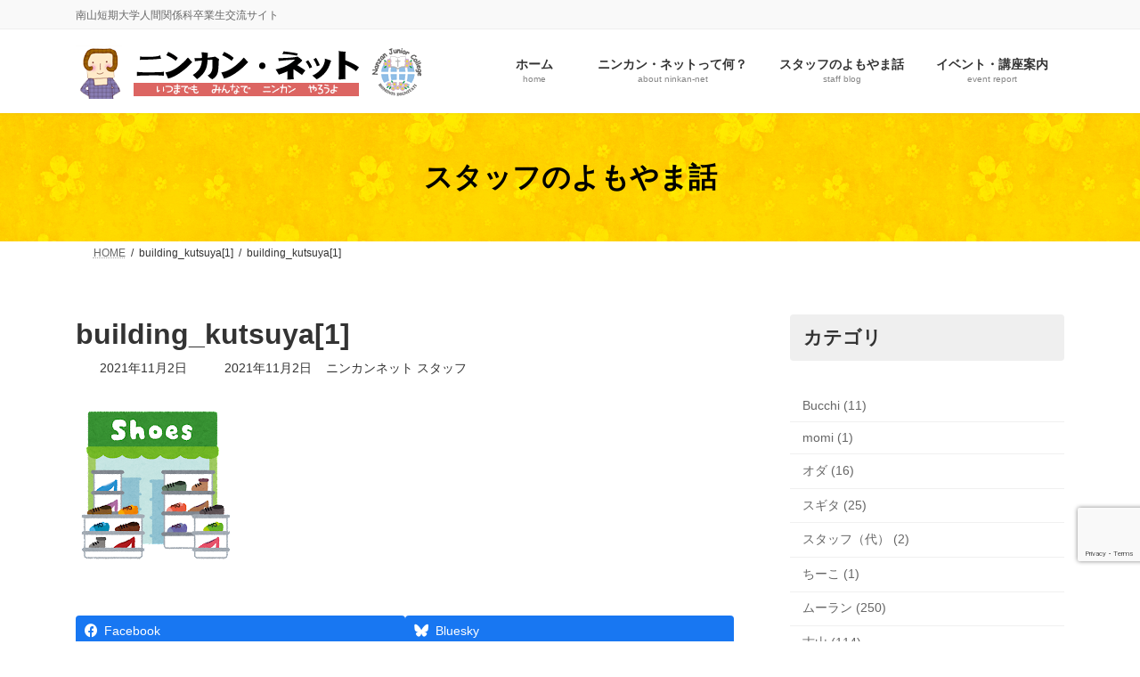

--- FILE ---
content_type: text/html; charset=utf-8
request_url: https://www.google.com/recaptcha/api2/anchor?ar=1&k=6LeAnLIlAAAAAOBBGzrgQTV7k_0p8b3pCpwgVa8t&co=aHR0cHM6Ly9uaW5rYW4tbmV0LmpwOjQ0Mw..&hl=en&v=N67nZn4AqZkNcbeMu4prBgzg&size=invisible&anchor-ms=20000&execute-ms=30000&cb=qgkvg3bypw8h
body_size: 48752
content:
<!DOCTYPE HTML><html dir="ltr" lang="en"><head><meta http-equiv="Content-Type" content="text/html; charset=UTF-8">
<meta http-equiv="X-UA-Compatible" content="IE=edge">
<title>reCAPTCHA</title>
<style type="text/css">
/* cyrillic-ext */
@font-face {
  font-family: 'Roboto';
  font-style: normal;
  font-weight: 400;
  font-stretch: 100%;
  src: url(//fonts.gstatic.com/s/roboto/v48/KFO7CnqEu92Fr1ME7kSn66aGLdTylUAMa3GUBHMdazTgWw.woff2) format('woff2');
  unicode-range: U+0460-052F, U+1C80-1C8A, U+20B4, U+2DE0-2DFF, U+A640-A69F, U+FE2E-FE2F;
}
/* cyrillic */
@font-face {
  font-family: 'Roboto';
  font-style: normal;
  font-weight: 400;
  font-stretch: 100%;
  src: url(//fonts.gstatic.com/s/roboto/v48/KFO7CnqEu92Fr1ME7kSn66aGLdTylUAMa3iUBHMdazTgWw.woff2) format('woff2');
  unicode-range: U+0301, U+0400-045F, U+0490-0491, U+04B0-04B1, U+2116;
}
/* greek-ext */
@font-face {
  font-family: 'Roboto';
  font-style: normal;
  font-weight: 400;
  font-stretch: 100%;
  src: url(//fonts.gstatic.com/s/roboto/v48/KFO7CnqEu92Fr1ME7kSn66aGLdTylUAMa3CUBHMdazTgWw.woff2) format('woff2');
  unicode-range: U+1F00-1FFF;
}
/* greek */
@font-face {
  font-family: 'Roboto';
  font-style: normal;
  font-weight: 400;
  font-stretch: 100%;
  src: url(//fonts.gstatic.com/s/roboto/v48/KFO7CnqEu92Fr1ME7kSn66aGLdTylUAMa3-UBHMdazTgWw.woff2) format('woff2');
  unicode-range: U+0370-0377, U+037A-037F, U+0384-038A, U+038C, U+038E-03A1, U+03A3-03FF;
}
/* math */
@font-face {
  font-family: 'Roboto';
  font-style: normal;
  font-weight: 400;
  font-stretch: 100%;
  src: url(//fonts.gstatic.com/s/roboto/v48/KFO7CnqEu92Fr1ME7kSn66aGLdTylUAMawCUBHMdazTgWw.woff2) format('woff2');
  unicode-range: U+0302-0303, U+0305, U+0307-0308, U+0310, U+0312, U+0315, U+031A, U+0326-0327, U+032C, U+032F-0330, U+0332-0333, U+0338, U+033A, U+0346, U+034D, U+0391-03A1, U+03A3-03A9, U+03B1-03C9, U+03D1, U+03D5-03D6, U+03F0-03F1, U+03F4-03F5, U+2016-2017, U+2034-2038, U+203C, U+2040, U+2043, U+2047, U+2050, U+2057, U+205F, U+2070-2071, U+2074-208E, U+2090-209C, U+20D0-20DC, U+20E1, U+20E5-20EF, U+2100-2112, U+2114-2115, U+2117-2121, U+2123-214F, U+2190, U+2192, U+2194-21AE, U+21B0-21E5, U+21F1-21F2, U+21F4-2211, U+2213-2214, U+2216-22FF, U+2308-230B, U+2310, U+2319, U+231C-2321, U+2336-237A, U+237C, U+2395, U+239B-23B7, U+23D0, U+23DC-23E1, U+2474-2475, U+25AF, U+25B3, U+25B7, U+25BD, U+25C1, U+25CA, U+25CC, U+25FB, U+266D-266F, U+27C0-27FF, U+2900-2AFF, U+2B0E-2B11, U+2B30-2B4C, U+2BFE, U+3030, U+FF5B, U+FF5D, U+1D400-1D7FF, U+1EE00-1EEFF;
}
/* symbols */
@font-face {
  font-family: 'Roboto';
  font-style: normal;
  font-weight: 400;
  font-stretch: 100%;
  src: url(//fonts.gstatic.com/s/roboto/v48/KFO7CnqEu92Fr1ME7kSn66aGLdTylUAMaxKUBHMdazTgWw.woff2) format('woff2');
  unicode-range: U+0001-000C, U+000E-001F, U+007F-009F, U+20DD-20E0, U+20E2-20E4, U+2150-218F, U+2190, U+2192, U+2194-2199, U+21AF, U+21E6-21F0, U+21F3, U+2218-2219, U+2299, U+22C4-22C6, U+2300-243F, U+2440-244A, U+2460-24FF, U+25A0-27BF, U+2800-28FF, U+2921-2922, U+2981, U+29BF, U+29EB, U+2B00-2BFF, U+4DC0-4DFF, U+FFF9-FFFB, U+10140-1018E, U+10190-1019C, U+101A0, U+101D0-101FD, U+102E0-102FB, U+10E60-10E7E, U+1D2C0-1D2D3, U+1D2E0-1D37F, U+1F000-1F0FF, U+1F100-1F1AD, U+1F1E6-1F1FF, U+1F30D-1F30F, U+1F315, U+1F31C, U+1F31E, U+1F320-1F32C, U+1F336, U+1F378, U+1F37D, U+1F382, U+1F393-1F39F, U+1F3A7-1F3A8, U+1F3AC-1F3AF, U+1F3C2, U+1F3C4-1F3C6, U+1F3CA-1F3CE, U+1F3D4-1F3E0, U+1F3ED, U+1F3F1-1F3F3, U+1F3F5-1F3F7, U+1F408, U+1F415, U+1F41F, U+1F426, U+1F43F, U+1F441-1F442, U+1F444, U+1F446-1F449, U+1F44C-1F44E, U+1F453, U+1F46A, U+1F47D, U+1F4A3, U+1F4B0, U+1F4B3, U+1F4B9, U+1F4BB, U+1F4BF, U+1F4C8-1F4CB, U+1F4D6, U+1F4DA, U+1F4DF, U+1F4E3-1F4E6, U+1F4EA-1F4ED, U+1F4F7, U+1F4F9-1F4FB, U+1F4FD-1F4FE, U+1F503, U+1F507-1F50B, U+1F50D, U+1F512-1F513, U+1F53E-1F54A, U+1F54F-1F5FA, U+1F610, U+1F650-1F67F, U+1F687, U+1F68D, U+1F691, U+1F694, U+1F698, U+1F6AD, U+1F6B2, U+1F6B9-1F6BA, U+1F6BC, U+1F6C6-1F6CF, U+1F6D3-1F6D7, U+1F6E0-1F6EA, U+1F6F0-1F6F3, U+1F6F7-1F6FC, U+1F700-1F7FF, U+1F800-1F80B, U+1F810-1F847, U+1F850-1F859, U+1F860-1F887, U+1F890-1F8AD, U+1F8B0-1F8BB, U+1F8C0-1F8C1, U+1F900-1F90B, U+1F93B, U+1F946, U+1F984, U+1F996, U+1F9E9, U+1FA00-1FA6F, U+1FA70-1FA7C, U+1FA80-1FA89, U+1FA8F-1FAC6, U+1FACE-1FADC, U+1FADF-1FAE9, U+1FAF0-1FAF8, U+1FB00-1FBFF;
}
/* vietnamese */
@font-face {
  font-family: 'Roboto';
  font-style: normal;
  font-weight: 400;
  font-stretch: 100%;
  src: url(//fonts.gstatic.com/s/roboto/v48/KFO7CnqEu92Fr1ME7kSn66aGLdTylUAMa3OUBHMdazTgWw.woff2) format('woff2');
  unicode-range: U+0102-0103, U+0110-0111, U+0128-0129, U+0168-0169, U+01A0-01A1, U+01AF-01B0, U+0300-0301, U+0303-0304, U+0308-0309, U+0323, U+0329, U+1EA0-1EF9, U+20AB;
}
/* latin-ext */
@font-face {
  font-family: 'Roboto';
  font-style: normal;
  font-weight: 400;
  font-stretch: 100%;
  src: url(//fonts.gstatic.com/s/roboto/v48/KFO7CnqEu92Fr1ME7kSn66aGLdTylUAMa3KUBHMdazTgWw.woff2) format('woff2');
  unicode-range: U+0100-02BA, U+02BD-02C5, U+02C7-02CC, U+02CE-02D7, U+02DD-02FF, U+0304, U+0308, U+0329, U+1D00-1DBF, U+1E00-1E9F, U+1EF2-1EFF, U+2020, U+20A0-20AB, U+20AD-20C0, U+2113, U+2C60-2C7F, U+A720-A7FF;
}
/* latin */
@font-face {
  font-family: 'Roboto';
  font-style: normal;
  font-weight: 400;
  font-stretch: 100%;
  src: url(//fonts.gstatic.com/s/roboto/v48/KFO7CnqEu92Fr1ME7kSn66aGLdTylUAMa3yUBHMdazQ.woff2) format('woff2');
  unicode-range: U+0000-00FF, U+0131, U+0152-0153, U+02BB-02BC, U+02C6, U+02DA, U+02DC, U+0304, U+0308, U+0329, U+2000-206F, U+20AC, U+2122, U+2191, U+2193, U+2212, U+2215, U+FEFF, U+FFFD;
}
/* cyrillic-ext */
@font-face {
  font-family: 'Roboto';
  font-style: normal;
  font-weight: 500;
  font-stretch: 100%;
  src: url(//fonts.gstatic.com/s/roboto/v48/KFO7CnqEu92Fr1ME7kSn66aGLdTylUAMa3GUBHMdazTgWw.woff2) format('woff2');
  unicode-range: U+0460-052F, U+1C80-1C8A, U+20B4, U+2DE0-2DFF, U+A640-A69F, U+FE2E-FE2F;
}
/* cyrillic */
@font-face {
  font-family: 'Roboto';
  font-style: normal;
  font-weight: 500;
  font-stretch: 100%;
  src: url(//fonts.gstatic.com/s/roboto/v48/KFO7CnqEu92Fr1ME7kSn66aGLdTylUAMa3iUBHMdazTgWw.woff2) format('woff2');
  unicode-range: U+0301, U+0400-045F, U+0490-0491, U+04B0-04B1, U+2116;
}
/* greek-ext */
@font-face {
  font-family: 'Roboto';
  font-style: normal;
  font-weight: 500;
  font-stretch: 100%;
  src: url(//fonts.gstatic.com/s/roboto/v48/KFO7CnqEu92Fr1ME7kSn66aGLdTylUAMa3CUBHMdazTgWw.woff2) format('woff2');
  unicode-range: U+1F00-1FFF;
}
/* greek */
@font-face {
  font-family: 'Roboto';
  font-style: normal;
  font-weight: 500;
  font-stretch: 100%;
  src: url(//fonts.gstatic.com/s/roboto/v48/KFO7CnqEu92Fr1ME7kSn66aGLdTylUAMa3-UBHMdazTgWw.woff2) format('woff2');
  unicode-range: U+0370-0377, U+037A-037F, U+0384-038A, U+038C, U+038E-03A1, U+03A3-03FF;
}
/* math */
@font-face {
  font-family: 'Roboto';
  font-style: normal;
  font-weight: 500;
  font-stretch: 100%;
  src: url(//fonts.gstatic.com/s/roboto/v48/KFO7CnqEu92Fr1ME7kSn66aGLdTylUAMawCUBHMdazTgWw.woff2) format('woff2');
  unicode-range: U+0302-0303, U+0305, U+0307-0308, U+0310, U+0312, U+0315, U+031A, U+0326-0327, U+032C, U+032F-0330, U+0332-0333, U+0338, U+033A, U+0346, U+034D, U+0391-03A1, U+03A3-03A9, U+03B1-03C9, U+03D1, U+03D5-03D6, U+03F0-03F1, U+03F4-03F5, U+2016-2017, U+2034-2038, U+203C, U+2040, U+2043, U+2047, U+2050, U+2057, U+205F, U+2070-2071, U+2074-208E, U+2090-209C, U+20D0-20DC, U+20E1, U+20E5-20EF, U+2100-2112, U+2114-2115, U+2117-2121, U+2123-214F, U+2190, U+2192, U+2194-21AE, U+21B0-21E5, U+21F1-21F2, U+21F4-2211, U+2213-2214, U+2216-22FF, U+2308-230B, U+2310, U+2319, U+231C-2321, U+2336-237A, U+237C, U+2395, U+239B-23B7, U+23D0, U+23DC-23E1, U+2474-2475, U+25AF, U+25B3, U+25B7, U+25BD, U+25C1, U+25CA, U+25CC, U+25FB, U+266D-266F, U+27C0-27FF, U+2900-2AFF, U+2B0E-2B11, U+2B30-2B4C, U+2BFE, U+3030, U+FF5B, U+FF5D, U+1D400-1D7FF, U+1EE00-1EEFF;
}
/* symbols */
@font-face {
  font-family: 'Roboto';
  font-style: normal;
  font-weight: 500;
  font-stretch: 100%;
  src: url(//fonts.gstatic.com/s/roboto/v48/KFO7CnqEu92Fr1ME7kSn66aGLdTylUAMaxKUBHMdazTgWw.woff2) format('woff2');
  unicode-range: U+0001-000C, U+000E-001F, U+007F-009F, U+20DD-20E0, U+20E2-20E4, U+2150-218F, U+2190, U+2192, U+2194-2199, U+21AF, U+21E6-21F0, U+21F3, U+2218-2219, U+2299, U+22C4-22C6, U+2300-243F, U+2440-244A, U+2460-24FF, U+25A0-27BF, U+2800-28FF, U+2921-2922, U+2981, U+29BF, U+29EB, U+2B00-2BFF, U+4DC0-4DFF, U+FFF9-FFFB, U+10140-1018E, U+10190-1019C, U+101A0, U+101D0-101FD, U+102E0-102FB, U+10E60-10E7E, U+1D2C0-1D2D3, U+1D2E0-1D37F, U+1F000-1F0FF, U+1F100-1F1AD, U+1F1E6-1F1FF, U+1F30D-1F30F, U+1F315, U+1F31C, U+1F31E, U+1F320-1F32C, U+1F336, U+1F378, U+1F37D, U+1F382, U+1F393-1F39F, U+1F3A7-1F3A8, U+1F3AC-1F3AF, U+1F3C2, U+1F3C4-1F3C6, U+1F3CA-1F3CE, U+1F3D4-1F3E0, U+1F3ED, U+1F3F1-1F3F3, U+1F3F5-1F3F7, U+1F408, U+1F415, U+1F41F, U+1F426, U+1F43F, U+1F441-1F442, U+1F444, U+1F446-1F449, U+1F44C-1F44E, U+1F453, U+1F46A, U+1F47D, U+1F4A3, U+1F4B0, U+1F4B3, U+1F4B9, U+1F4BB, U+1F4BF, U+1F4C8-1F4CB, U+1F4D6, U+1F4DA, U+1F4DF, U+1F4E3-1F4E6, U+1F4EA-1F4ED, U+1F4F7, U+1F4F9-1F4FB, U+1F4FD-1F4FE, U+1F503, U+1F507-1F50B, U+1F50D, U+1F512-1F513, U+1F53E-1F54A, U+1F54F-1F5FA, U+1F610, U+1F650-1F67F, U+1F687, U+1F68D, U+1F691, U+1F694, U+1F698, U+1F6AD, U+1F6B2, U+1F6B9-1F6BA, U+1F6BC, U+1F6C6-1F6CF, U+1F6D3-1F6D7, U+1F6E0-1F6EA, U+1F6F0-1F6F3, U+1F6F7-1F6FC, U+1F700-1F7FF, U+1F800-1F80B, U+1F810-1F847, U+1F850-1F859, U+1F860-1F887, U+1F890-1F8AD, U+1F8B0-1F8BB, U+1F8C0-1F8C1, U+1F900-1F90B, U+1F93B, U+1F946, U+1F984, U+1F996, U+1F9E9, U+1FA00-1FA6F, U+1FA70-1FA7C, U+1FA80-1FA89, U+1FA8F-1FAC6, U+1FACE-1FADC, U+1FADF-1FAE9, U+1FAF0-1FAF8, U+1FB00-1FBFF;
}
/* vietnamese */
@font-face {
  font-family: 'Roboto';
  font-style: normal;
  font-weight: 500;
  font-stretch: 100%;
  src: url(//fonts.gstatic.com/s/roboto/v48/KFO7CnqEu92Fr1ME7kSn66aGLdTylUAMa3OUBHMdazTgWw.woff2) format('woff2');
  unicode-range: U+0102-0103, U+0110-0111, U+0128-0129, U+0168-0169, U+01A0-01A1, U+01AF-01B0, U+0300-0301, U+0303-0304, U+0308-0309, U+0323, U+0329, U+1EA0-1EF9, U+20AB;
}
/* latin-ext */
@font-face {
  font-family: 'Roboto';
  font-style: normal;
  font-weight: 500;
  font-stretch: 100%;
  src: url(//fonts.gstatic.com/s/roboto/v48/KFO7CnqEu92Fr1ME7kSn66aGLdTylUAMa3KUBHMdazTgWw.woff2) format('woff2');
  unicode-range: U+0100-02BA, U+02BD-02C5, U+02C7-02CC, U+02CE-02D7, U+02DD-02FF, U+0304, U+0308, U+0329, U+1D00-1DBF, U+1E00-1E9F, U+1EF2-1EFF, U+2020, U+20A0-20AB, U+20AD-20C0, U+2113, U+2C60-2C7F, U+A720-A7FF;
}
/* latin */
@font-face {
  font-family: 'Roboto';
  font-style: normal;
  font-weight: 500;
  font-stretch: 100%;
  src: url(//fonts.gstatic.com/s/roboto/v48/KFO7CnqEu92Fr1ME7kSn66aGLdTylUAMa3yUBHMdazQ.woff2) format('woff2');
  unicode-range: U+0000-00FF, U+0131, U+0152-0153, U+02BB-02BC, U+02C6, U+02DA, U+02DC, U+0304, U+0308, U+0329, U+2000-206F, U+20AC, U+2122, U+2191, U+2193, U+2212, U+2215, U+FEFF, U+FFFD;
}
/* cyrillic-ext */
@font-face {
  font-family: 'Roboto';
  font-style: normal;
  font-weight: 900;
  font-stretch: 100%;
  src: url(//fonts.gstatic.com/s/roboto/v48/KFO7CnqEu92Fr1ME7kSn66aGLdTylUAMa3GUBHMdazTgWw.woff2) format('woff2');
  unicode-range: U+0460-052F, U+1C80-1C8A, U+20B4, U+2DE0-2DFF, U+A640-A69F, U+FE2E-FE2F;
}
/* cyrillic */
@font-face {
  font-family: 'Roboto';
  font-style: normal;
  font-weight: 900;
  font-stretch: 100%;
  src: url(//fonts.gstatic.com/s/roboto/v48/KFO7CnqEu92Fr1ME7kSn66aGLdTylUAMa3iUBHMdazTgWw.woff2) format('woff2');
  unicode-range: U+0301, U+0400-045F, U+0490-0491, U+04B0-04B1, U+2116;
}
/* greek-ext */
@font-face {
  font-family: 'Roboto';
  font-style: normal;
  font-weight: 900;
  font-stretch: 100%;
  src: url(//fonts.gstatic.com/s/roboto/v48/KFO7CnqEu92Fr1ME7kSn66aGLdTylUAMa3CUBHMdazTgWw.woff2) format('woff2');
  unicode-range: U+1F00-1FFF;
}
/* greek */
@font-face {
  font-family: 'Roboto';
  font-style: normal;
  font-weight: 900;
  font-stretch: 100%;
  src: url(//fonts.gstatic.com/s/roboto/v48/KFO7CnqEu92Fr1ME7kSn66aGLdTylUAMa3-UBHMdazTgWw.woff2) format('woff2');
  unicode-range: U+0370-0377, U+037A-037F, U+0384-038A, U+038C, U+038E-03A1, U+03A3-03FF;
}
/* math */
@font-face {
  font-family: 'Roboto';
  font-style: normal;
  font-weight: 900;
  font-stretch: 100%;
  src: url(//fonts.gstatic.com/s/roboto/v48/KFO7CnqEu92Fr1ME7kSn66aGLdTylUAMawCUBHMdazTgWw.woff2) format('woff2');
  unicode-range: U+0302-0303, U+0305, U+0307-0308, U+0310, U+0312, U+0315, U+031A, U+0326-0327, U+032C, U+032F-0330, U+0332-0333, U+0338, U+033A, U+0346, U+034D, U+0391-03A1, U+03A3-03A9, U+03B1-03C9, U+03D1, U+03D5-03D6, U+03F0-03F1, U+03F4-03F5, U+2016-2017, U+2034-2038, U+203C, U+2040, U+2043, U+2047, U+2050, U+2057, U+205F, U+2070-2071, U+2074-208E, U+2090-209C, U+20D0-20DC, U+20E1, U+20E5-20EF, U+2100-2112, U+2114-2115, U+2117-2121, U+2123-214F, U+2190, U+2192, U+2194-21AE, U+21B0-21E5, U+21F1-21F2, U+21F4-2211, U+2213-2214, U+2216-22FF, U+2308-230B, U+2310, U+2319, U+231C-2321, U+2336-237A, U+237C, U+2395, U+239B-23B7, U+23D0, U+23DC-23E1, U+2474-2475, U+25AF, U+25B3, U+25B7, U+25BD, U+25C1, U+25CA, U+25CC, U+25FB, U+266D-266F, U+27C0-27FF, U+2900-2AFF, U+2B0E-2B11, U+2B30-2B4C, U+2BFE, U+3030, U+FF5B, U+FF5D, U+1D400-1D7FF, U+1EE00-1EEFF;
}
/* symbols */
@font-face {
  font-family: 'Roboto';
  font-style: normal;
  font-weight: 900;
  font-stretch: 100%;
  src: url(//fonts.gstatic.com/s/roboto/v48/KFO7CnqEu92Fr1ME7kSn66aGLdTylUAMaxKUBHMdazTgWw.woff2) format('woff2');
  unicode-range: U+0001-000C, U+000E-001F, U+007F-009F, U+20DD-20E0, U+20E2-20E4, U+2150-218F, U+2190, U+2192, U+2194-2199, U+21AF, U+21E6-21F0, U+21F3, U+2218-2219, U+2299, U+22C4-22C6, U+2300-243F, U+2440-244A, U+2460-24FF, U+25A0-27BF, U+2800-28FF, U+2921-2922, U+2981, U+29BF, U+29EB, U+2B00-2BFF, U+4DC0-4DFF, U+FFF9-FFFB, U+10140-1018E, U+10190-1019C, U+101A0, U+101D0-101FD, U+102E0-102FB, U+10E60-10E7E, U+1D2C0-1D2D3, U+1D2E0-1D37F, U+1F000-1F0FF, U+1F100-1F1AD, U+1F1E6-1F1FF, U+1F30D-1F30F, U+1F315, U+1F31C, U+1F31E, U+1F320-1F32C, U+1F336, U+1F378, U+1F37D, U+1F382, U+1F393-1F39F, U+1F3A7-1F3A8, U+1F3AC-1F3AF, U+1F3C2, U+1F3C4-1F3C6, U+1F3CA-1F3CE, U+1F3D4-1F3E0, U+1F3ED, U+1F3F1-1F3F3, U+1F3F5-1F3F7, U+1F408, U+1F415, U+1F41F, U+1F426, U+1F43F, U+1F441-1F442, U+1F444, U+1F446-1F449, U+1F44C-1F44E, U+1F453, U+1F46A, U+1F47D, U+1F4A3, U+1F4B0, U+1F4B3, U+1F4B9, U+1F4BB, U+1F4BF, U+1F4C8-1F4CB, U+1F4D6, U+1F4DA, U+1F4DF, U+1F4E3-1F4E6, U+1F4EA-1F4ED, U+1F4F7, U+1F4F9-1F4FB, U+1F4FD-1F4FE, U+1F503, U+1F507-1F50B, U+1F50D, U+1F512-1F513, U+1F53E-1F54A, U+1F54F-1F5FA, U+1F610, U+1F650-1F67F, U+1F687, U+1F68D, U+1F691, U+1F694, U+1F698, U+1F6AD, U+1F6B2, U+1F6B9-1F6BA, U+1F6BC, U+1F6C6-1F6CF, U+1F6D3-1F6D7, U+1F6E0-1F6EA, U+1F6F0-1F6F3, U+1F6F7-1F6FC, U+1F700-1F7FF, U+1F800-1F80B, U+1F810-1F847, U+1F850-1F859, U+1F860-1F887, U+1F890-1F8AD, U+1F8B0-1F8BB, U+1F8C0-1F8C1, U+1F900-1F90B, U+1F93B, U+1F946, U+1F984, U+1F996, U+1F9E9, U+1FA00-1FA6F, U+1FA70-1FA7C, U+1FA80-1FA89, U+1FA8F-1FAC6, U+1FACE-1FADC, U+1FADF-1FAE9, U+1FAF0-1FAF8, U+1FB00-1FBFF;
}
/* vietnamese */
@font-face {
  font-family: 'Roboto';
  font-style: normal;
  font-weight: 900;
  font-stretch: 100%;
  src: url(//fonts.gstatic.com/s/roboto/v48/KFO7CnqEu92Fr1ME7kSn66aGLdTylUAMa3OUBHMdazTgWw.woff2) format('woff2');
  unicode-range: U+0102-0103, U+0110-0111, U+0128-0129, U+0168-0169, U+01A0-01A1, U+01AF-01B0, U+0300-0301, U+0303-0304, U+0308-0309, U+0323, U+0329, U+1EA0-1EF9, U+20AB;
}
/* latin-ext */
@font-face {
  font-family: 'Roboto';
  font-style: normal;
  font-weight: 900;
  font-stretch: 100%;
  src: url(//fonts.gstatic.com/s/roboto/v48/KFO7CnqEu92Fr1ME7kSn66aGLdTylUAMa3KUBHMdazTgWw.woff2) format('woff2');
  unicode-range: U+0100-02BA, U+02BD-02C5, U+02C7-02CC, U+02CE-02D7, U+02DD-02FF, U+0304, U+0308, U+0329, U+1D00-1DBF, U+1E00-1E9F, U+1EF2-1EFF, U+2020, U+20A0-20AB, U+20AD-20C0, U+2113, U+2C60-2C7F, U+A720-A7FF;
}
/* latin */
@font-face {
  font-family: 'Roboto';
  font-style: normal;
  font-weight: 900;
  font-stretch: 100%;
  src: url(//fonts.gstatic.com/s/roboto/v48/KFO7CnqEu92Fr1ME7kSn66aGLdTylUAMa3yUBHMdazQ.woff2) format('woff2');
  unicode-range: U+0000-00FF, U+0131, U+0152-0153, U+02BB-02BC, U+02C6, U+02DA, U+02DC, U+0304, U+0308, U+0329, U+2000-206F, U+20AC, U+2122, U+2191, U+2193, U+2212, U+2215, U+FEFF, U+FFFD;
}

</style>
<link rel="stylesheet" type="text/css" href="https://www.gstatic.com/recaptcha/releases/N67nZn4AqZkNcbeMu4prBgzg/styles__ltr.css">
<script nonce="cLlkHpsfY7eKy7_53NxvYw" type="text/javascript">window['__recaptcha_api'] = 'https://www.google.com/recaptcha/api2/';</script>
<script type="text/javascript" src="https://www.gstatic.com/recaptcha/releases/N67nZn4AqZkNcbeMu4prBgzg/recaptcha__en.js" nonce="cLlkHpsfY7eKy7_53NxvYw">
      
    </script></head>
<body><div id="rc-anchor-alert" class="rc-anchor-alert"></div>
<input type="hidden" id="recaptcha-token" value="[base64]">
<script type="text/javascript" nonce="cLlkHpsfY7eKy7_53NxvYw">
      recaptcha.anchor.Main.init("[\x22ainput\x22,[\x22bgdata\x22,\x22\x22,\[base64]/[base64]/[base64]/[base64]/[base64]/UltsKytdPUU6KEU8MjA0OD9SW2wrK109RT4+NnwxOTI6KChFJjY0NTEyKT09NTUyOTYmJk0rMTxjLmxlbmd0aCYmKGMuY2hhckNvZGVBdChNKzEpJjY0NTEyKT09NTYzMjA/[base64]/[base64]/[base64]/[base64]/[base64]/[base64]/[base64]\x22,\[base64]\\u003d\\u003d\x22,\[base64]/Cj8KgPMKTNMOEPzNewrVgXcO3Dn8UwrLDqRLDkmJ5wrpeCCDDmsKiO3VvCifDg8OGwpYlL8KGw67CvMOLw4zDsjcbVljCksK8wrLDpU4/woPDmsOpwoQnwpbDssKhwrbCncKIVT4IwqzChlHDiEAiwqvCoMKjwpY/IcKJw5dcH8KAwrMMEMK/wqDCpcKLdsOkFcKew5nCnUrDkMKdw6onWsORKsK/WsOow6nCrcObPcOyYyjDiiQsw5pfw6LDqMOEEcO4EMOQAsOKH1I8RQPCjCLCm8KVIxpew6cMw4nDlUNwNRLCvj9cZsOLE8O7w4nDqsO/wpPCtATChU7Dil9Ow5fCtifCncOywp3Dkj/Dn8Klwpd7w7lvw60/[base64]/WCLCo8KnwoIWwrB3wqrCu8Kyw5rDik1jazBJw4hFG0wvRCPDh8Kgwqt4dnlWc3kbwr3CnGnDg3zDljzCjD/Do8K6aioFw4HDpB1Uw47Cr8OYAgzDr8OXeMKJwox3SsKNw7pVODvDhG7DnUDDmlpXwpF/w6crU8KVw7kfwphPMhV+w4HCtjnDuVsvw6xEUCnClcKxRjIJwrkWS8OaasOKwp3DucKoQ11swrwlwr0oKcO9w5I9GcK/[base64]/DoFTCkcOrwrvDnzNwwp/[base64]/woU6w6sXIkFdw4tqwpROaF0tIcOEw6/DlEZiw4xHWzxNYmnDiMO3w69IT8KCKMO/J8KOeMKewo3DkWk2w7nCp8OILcKVw7QQAcO5YUdUMBIVwpc1w6QHMcODLQXDhg5Wd8K5wpPDhMOQw4A9PhfDu8OuQ1ZLJsKmwrnCu8O3w6TDn8OLwpPDlMKCw7DCi18wMsOowqhoYj4Gwr/DhirDuMKEworDvMO0WMO5wpTCs8Kkw5zCiANnwpgmcMOTwopnwqxew73Dn8O/[base64]/CtcO1wrHDuMKdw5Iiw6/CgsOgwq7CnkpNwo5wD0zDhcK/[base64]/[base64]/Dj8OSwoTDtMO4bsKKw7jDh2bCmsOtTMOnwp4FOw/[base64]/Dh8OHTH8Uw57CkxNSwr/ClsK/J38KDcKgUybDgsO2wq/[base64]/[base64]/CsyrDsDJyecKPFcKHTMOVw6JNw4w7wrPDqsK+wqnDuxTCisO8wrYIw5/DlV/DgFoVDRJmMGHCm8KfwqQ9HsOYwoZ5w7MRw50rLMKhw6/CtMK0ZjJkfsOXw5Bhwo/CrzplbcOJenvDgsOJMsK2IsKFw5xswpMRdsO2YMKcTMOHwpjDq8KZw4nCmcK3LDfCicKywoQgw5nDlFhTwqZBwr/[base64]/DiC0GwozCuMKaOHg5wpQGw7fDo8OVw4Q5EsO+ScKLw7VFwpg8ZsOnw6rCkMOCwoMeRsKpHBLCnBLCkMKoU2HDjzlBBcKIwqQow5zDn8KCGy3CoRM+O8KTDcKpDABgw5MsH8OxBcOhYcOswol1woh/F8OXw6cLCgttwq9XTMKkwopqw4B3w5/CmkdoC8OUwqgow7c7w7nCh8OcworCo8OUY8KvXRwZw5Bif8OawpPCoxLCrMKOwp/[base64]/Co8Ocw6LDvA8aRsKLVMObwoUlYmwRw7NAwrLDlsO0wpogeRvCpBbDisKNw610wrNdwqLCjCtvBsOvQBt2w4nDrU/DpcO9w49JwqHDosOCPE9DQsO5woHDtMKZFcOHw5g+w70Bw6FvD8O1w7HCuMOZw6XCnMOOwptzBMOnajvCk3Uxw6dkw5lLGsKbLSd6QQ3CvMKIQlpUGzxCwoUrwrnCjmXCsm1cwqwSd8O/asOuwpFtacOFCmsdw5jDhMKXb8KmwrnDnnoHQcKiw5/DncOQRAPDkMOPdsOow4jDksKWJsO6csOywrnDiSNaw4kPw6nCukBfXMK9bDVMw5DCli/[base64]/[base64]/wp7DrcKqw4TCusOxw6l1CcOjw5MuwozDt8KlRUolwobCmcK4wqnDv8OhdsKvw5JPMGp5wpsNwp5qfU5Yw7N/McKCwqQQVRLDpQJPQHvCgsKfw5vDgMOtw5tkFELDuCnCpSXDkMKZJXLCuxzCmsO5w41UwpHCj8KSSMKWw7Y3MyQnwrnClcOeJwM4D8KDXMOgJEjCp8OswpF7N8O3NTUWw7zCu8KvVsOjw7TDhEjDvmZ1TyofYEnDosKAwozCgWQeYMOqBMORw6/Dt8OSAsOww6oNJsOMwqo7wosQw6jCh8KnFcKcwrLDgcKoWMOow5DDn8Kow6/DtU7DlzJlw6x6FsKAwobCh8K2R8KhwpfDn8OmekEiw73Cr8OVAcKTI8KCwogjFMOCAsKAwopYc8KjBwNDwqfDl8OnCgIvUMKPwqjCpzN6cG/Cn8OzRcKRSVsyBk3DtcKJWg1+Sh4BTsKRA0bDoMORD8KXPsOyw6PCtsOuSWHCt0I0w6HDiMOiwrbCkMO4aArDsFbDrMOKwoUZYTbCjsK0w5rCjMKcJsKcw6F8SFDCvyB8Fw7CmsOJThzCvQXDgj8HwqB/[base64]/w73DuznDicOVw47CgzlcwozDiRjCrMKQRMK3w7vCoUhUw79AQcO1w6V5XkDCr3gaZcOMw43Cq8Owwo3CiFhvwrU9PA7CvQHCrU/Dn8OMfzUSw7/DksOxw4DDpsKGwp7ClMOqADfCg8Kvw5vDuFYzwr/Dj13DiMOtXcK7wr7ClMKmWz/[base64]/Cj17DtmV6wqXCrlJ7w60LKFTCq0LDk8OFE8O9cTEpIcKxZsOIM0jDixbCmsKHdDLDk8OEwoDCiTwMecOGQMKww50DX8KJw6rCuixsw7PCiMOiYx/DlTrDpMKUw6XCgF3DrVcZCsKcOhrClGXCgsOUw4YPQsKGagMBScK/w4jCtCLDosKvAcOaw6fCrcOQwq4PZxzCrGjDlCYTw4BawqPDrcKgw4XCkcKxw4vDqigqQMK4WxMkKmrDvmcqwrnDtlLCs3LCj8Kjwqxgw41bKcKAf8KZW8KAw6hPejzDqMO2w6NLTsOQWT7ChMOrwqLDkMK2CjLCkiNdXcKbw7bCiH/CnHPCmGbCncK/MMOsw7twI8O5VAtHbcOJw7nDn8K+wrRQCUfDosOkw5/Ch0DDtkDDrHc7ZMOOYcOSw5PCmsOuwoLCqw/CssKBGMKvNBzDk8KiwqdvcnPDmDHDiMKdWQtsw6UKw4x/w7Zjw6nClsOfeMOSw43DssOFVRIuwoAkw6YAM8OaGEJmwpBYwp/[base64]/[base64]/w6XDpxMDdHBUDMKLN8OqwofDlsKhQcOGwo0Zd8O8wqPDjcOVwpXDtsKbw4TCngHCv0nCrkF5FmrDsw3DnjbCmsOzCMK+XRR8ME/CvcKLNTfDu8K9w6fCicOCXictwrnClgbDrcKdwq1Xw54wVcKhJsK9fcKvHijDh3PCgcO1JmVMw6h2woZFwpvDvgg+bk8pEsO0w6tFdy/Cg8K9ScKwF8KcwpRxwrDDqSXCrxzDlwHDtcKjGMKtWFpkAjJqd8K5K8OnA8OXIG0Tw63ChXbDq8O4AsKNwp3Cv8Oww6x6EMKswp/Doy3Cq8KBwoDCogtpwoxyw53CiMKEw53CokjDvgYrwpXCpsKfw5IawqjDjDMWwpvCinFGPsOoMsOww5JLw7dqw4vCvcOUHCRHw7JLw7XCvGHDnl3DuE/[base64]/wrULOnZfw5TCn2XCqcKVE29JwprDpw0XBMOceBkeQQ9IHcOXwprDiMKIYMKKwrHDgR7DmSzCgjEjw73Cmg7DoynDjMO+fnAlworDuTDDjCXCqsKOSDA7WsOqw6lLAy7DjcKyw7DCq8KUfcOJwoQoRiUYSCDCiHvCh8OCP8Kgbn7CkFZMbMKrwrlFw4gkwo/CkMOpwpnCgMK/H8O4OQ/Dn8OmwrXCpVVFwrY4RMKHw7tRGsOdDEnDqH7CvDFDJ8Old3DDhsKUwq/ChxfDtSTCqcKBdG9hwr7DjiHCiXzCpTtsLMOQbsOMC3jDvMKuwpDDrMKIbyzCpDYHQcO3SMO4woY4wq/ClcOiLsOnw5rClCzCviLCi2wMYMKMfgUTw7/CpCpzVsK8wpjCjG/DszhPwqZ6wr8YNE7CtRHCuU/DulXCj1/DjWDCucOwwopOw7New4fDklV+wr9VwpnCgmPCqcKzw7/DgsOzQsOvwr9vKkNswrjCv8O+w4QtwonCucOMBxTDvVPDpmbDmsKmcMKHw4k2w60BwpQuw7AJw4RIw5rCvcOwLsKnwpvDkcOnecK8VMO4AsKQIMOJw6jCq28aw4YewoMkwo3DqlrDpl/CuTfDgU/DtiTCgDgkUloDwrjCqBfDg8KtNG0+al/CssKDbHrCtj3CngPDpsOIw6DCpcOMNWnDuUwUw6kbwqVXwrw4w79CHMOTUU8yAQ/CvcK8w6gkw7oWMsOhwpJrw4DDqE3CtcKlXcKrw4fCscOpI8Kowq/DocOUVsOYQMKww7rDpsOFwpMAw5E2wpXDmGpnwprChyXCs8K3woZPw5/CjcKSU3HCu8OONQnDi1fDv8KMGg/DksOow7PDnlsuwrpTw5pDdsKFFEpzTi4Zw5FbwpzDt1UpUsKUTcKcdMO0w7zCuMO8LD3CrMO8X8KBH8KRwp8fw7ZzwrfDqsOKw7JfwpvDucKQwqtwwp/DrEnCsAErwrMPwqVSw4LDtyxqZcKUw7zDtMOtHkkNW8KGw755w4TDmksBw6fDg8OIw6PDh8K9woDCvMOoS8KtwpQYwp4dwrJ2w4vCjA4Tw7TCjwzDmmTDnjsKNsOMwpYew4cVEsOqwrTDlMKjVwvCjikBYSLCjcOIE8KEwpnDkT/CqF8Xd8KLw6hnw7x6MCQ1w7zDhcKQMcOSccOswpp3wp/Dj1nDoMKYPw7CoArChcOuw5tQYCPDhWgfwoZQw45sL2TDj8K1wq8+EyvDg8KLY3XDlF44w6PCm3jCtWbDnDkewrjDkUzDqkJFLmZ5w5LCtyDCg8KYKQ1wNsKVAlzCl8Omw6vDphbCosKoRzRaw6xGwrlkUy/Duw7DkMOIwrN7w6bCjEzDqAZhw6PCgwdFJ1s/wpskwp/[base64]/DlMKeRT7CiMKONSzCoHcRbMOPwrbDq8Kiw5UNGkJ/cWnDrMKkwrszQMO8REvDlsO4M2fCp8KmwqJuYsK8QMKcYcKNM8KKwotAwonCsloEwqNHw4jDnhBMwqXCsWAEwpnDomFjB8OQwrdYw4nDrFDDjHtIwqnDlMK/w5HChMKOw5RYHXkjVx7CiVJWCsKiQU/[base64]/w5URYyHDpMK/wr/[base64]/ClMKAMkpEw4XCljjCvsOKHcKww5QKwp4sw5Yac8O4HMKlwonDocKTEh5Ww5XDgcKPw7cRdMOiw6LCkAPDmcOlw6UWw6/[base64]/R8OkKHVoJcKpwo7DgXA7w4DCgirDncKWbMKVGV/Ck8KYw6nCv2HDo1wnw5zCuSgjaVNmwo9UKsOzIMKlw4rCp33CpUDCrcKLecKNFBlbUR8Iw6nDrMKbw7fDvhlOWSrDqBg8FMOmdBpVIRjDk3LDvxkQw6wYwrIrWcKswrZww7gFwrBjb8OYUmwoLg/CpGLCmjU0Ui8eWVjDi8Kew5c5w6DDr8OMw5lew7nCqcKLHClkw6bCkE7CsUpEWsO7WMOUwrHCqsKPwpzCsMOSdXjDsMOkJVHDjCJ6S2x1wrVXwoU/w7XCq8O5wrTDu8KtwpMZTW3Dj28xw4PCkMKuaTtgw6RLw51YwqXCnMKqw6HCrsOrZwgUw69uwpobfAvCqcK5w5gswpt5wr1BbwPDssKSATQ6Jh/[base64]/DjcOswpvDvcKiGSlKw7zDscOlwpnCvXvCozQEwo9vR8OPXcOSwq/Cu8OcwqPCsHfCkcOMVsOnCMKmwqDDmGVmSWReRsKEXsKVDcKjwonCp8OWw5JfwrEzwrDCnz9cwp7CllzClkvCtE/DpX8hw4HCncOQBcOKw5pfS0V4wr7ChMORdlXCvG9Pwr49w6p9OsK/[base64]/DkBPDn8Knwrsuw4/Cr3dCwrPDpWgWw4fDnGkyGMKyfsKIfsK1wqlTw4/DnsOfbHbDkQ/DkDDCix7CqXLDnWrCkVLCvMOvMMK1IcKUMsKrdmHCi1hpwr7DhWoCfGU/KRjDq1DDtSzCs8OIF1h8wr1awoxxw6HDlMOjI0ktw7LChsKUw6HDr8OOwqnCjsO/VXnDgDQ+OcOKwrDDhkdWwrYEM3vCrnlrw6DCtMK+ZRPCgMKCZ8OYw6nDihkLOMOrwr/CvCFDN8OMw5IDw7RLw7PDuyDDshlyNMKCw7w4w4Fhw5g5Y8OtSCnDmMKzwocwQ8KpV8KtKV7DhcK3LgMHw68/w4/[base64]/[base64]/DlyrCv3LChh/DrhzDu1/Cl8OUw6Bvwq5uw698SjrCiMOOwr/[base64]/DqRQKw7zCpMO9w6NHdMONfMONwo0JwpPClxLDtcOew43DpcK6wrxVYsOhw64+VsOAwqTDsMKgwoZ7QMKWwoFRwr3CnwPCpcOCwr5uPcKIJWEgwrvDmsKkDsKfQF53XsOLw4kBUcOkecOPw4tUL2wSSMKmF8KfwqMgHcOrZMO6w6hUw7DDti/DnMO8w7rCjnjDicOPDnrCrsKlIcKpOsOmw5jDpyRwNsKZwpnDgsKnO8OCwqUHw7fCkxBzw4ZDR8KEwqbCqsO3XMKATGPCt0UScwRRTyPDmxHCh8KvQw4dwr3DjyRxwrvDpMKHw7TCvsOqP0/CpBrDiA7DqjJrBcOeDT4RwqvCtcOoDsKGK0EqFMKlw5cqw5DCmcKZfcK1e2rDogvCrcK2LcO4H8K3w4UUw7PCsml9XMKxwrdKwqVowoUCw6xsw5JMwo3Cp8K0BEbDp1kjUz3CrAjDgT00WAYXwoc0w47DvMOxwq8xcsKZaxRUZcKRNcKdbMK/wplIwpgKT8O3OR5NwpPCjcKawq/Cow0JQCfCozZ1CsK/aS3Cv1nDtzrCgMKQfMOgw7PCosOJe8OHXUfDjMOiw6dmw4g4ZcOkwpnDiAjCt8KrRBdLwqgxwp7ClBDDmnfCo3Ujw6REfTPCicO4wrbDiMK2VsOUwprDoD7Dmh5dZSLCihItL2Z1wpvCg8O4NcKgw7ogw5PCmV/[base64]/[base64]/[base64]/[base64]/[base64]/ZFrCpsKLwqnDk2pKwrInLUR/[base64]/[base64]/[base64]/O07CiEjClzDCi8Kec8O4E8KZRsOUSEdEJjdvwq9uEMKYw73Cu3w0woodw4zDhcKhY8Kaw5oKw6LDkw7CgzccC13DnEvCsDthw7Z4w6BdRH/CosOZw5fCj8KkwpcMw7XDiMKOw6Vew6kJTMOhMsO7GcK4T8ORw6LCvMOQwovDiMKWAks9M3YgwrzDr8KZDFXCjH1iCMOgZMOUw73CqcK+G8O1XMOnwqLCu8KBw5zDu8KaeC9/w5dgwo4xDsOGG8OCasOmw6xmCsOuCWvCqULDvsK9wowEX3DDtCHDjcK6XsOBc8OUPcOow6lzDsKvYxIeXCfDhk/[base64]/Cullbw6HDjToHwqkgw6EkCEvCjsOuAsOSw44IwoPCj8Khw6bCqEvDjcOxTsK+w67CjsK+Y8O4wqTCj2nDhsOFPkfCv3gQfsKgwqvCv8KicBRdw5IdwqJoCSc5GcO0w4bDkcK7wrfDr17Ch8Oow4RWGTbCu8OpY8KDwoPCrQcRwrvCucOdwoUlJMOmwoVLUsK4Nz/Do8OEOBnDjWzClC7DngDCksOew4YnwpzCtElmAWFVw57DhBHCiTZYZls4LsKWcsK3bnbDs8KfMnYlcj7DkR/CjMOzw6YIwrHDksK8wq4Gw7g0w4TClgPDtsKKSlrCnWzDqmoew6vDt8KQw7plVMKiw5LCt349w6DDp8Klwp8MwoHClW5DCsOhf3/DmcKvMsO4w4YYw6FuLj3DvsKUOxzCrGIXwpczTMOiwpfDlgvCtsKAwqd+w7zDtxsUwp4Rw7DDoBfDrVzDpMK3w5zCmi/DpsKLwoPCsMOfwqIzw67CriNWTEBmwqpMdcKOc8K8FMOnw7p5XAHDuGfDkh3DlsKjEm3Dk8Oiwo7DtCs0w4nCkcOMRSDCmmYVZsKOQVzCgUQMQHFVMsO/OEsSbHDDpHfDg0jDucKPw53Dt8OdZ8OHPHbDrsKrOVdYBcK7w5V2AD7DlnReP8KFw7jCkMOpVMOVwoDCqiLDi8Ovw4AwwqTDuHrDlcOuwpdEwrkFw5zDnMKJO8Kmw7JRwpHCik7DnhRIw5rDvTDDpzHCpMOgU8OtYMO4W0JewpoRwqEowqTCrypdN1U/w7J6OsKXeloEwq3ClUIaJBvCmcOCSsO3wr9vw7bCmcOrV8OBw6TCrsKNfi3Ds8KKbMOEwqnDtVRqwqgww4zDjMKNZXIjw5XDuicsw7zDgULCpV0nDFTCnsKPwrTCnypSw7DDusOTLEtnwrDDsDAJwp/CoBEkw6LChMKAR8K0w6Zrw5EDccO7OBfDmMKFTcO3OTXDryEVBEJxEmjDtHA7AVbDpsO5DXEfwoVZwqU2XFoyAsO6wr/Cn07CncOcZx/CpcKzEXQUwp55wr91SMKpbMOgw6gMwoXCrMOlw5MPwqBSwr40BH7DsnPCpMKRI09owqHCsTHCgMKuwrMfKMOUw5XCt3l0fcKbOnfCr8OfV8O1w5slw6B8w5JMw4cIEcOxRmUxwolsw6XClsOkTnsQw5/Cv3UQPMKXw6PCpMOlwqo+SWXCqcKQccOdQB/DtjXCiBvCmcK/[base64]/CjhXDtlR/w6ZeBEduw7sWWH3Dj3/[base64]/Ctgh1ckc1Wg87wqUPRntWCsO4wo3CnwXCjwUPH8Oew69Sw6Inwr7Dj8OqwohWCm/DucK1CXbCokALwqVxwq7CncK+I8Kww6sqwqvCr11UEsO8w5zDrmLDjBjDg8Kbw5VPwpRPKk0dwoLDqMKlwqLCox12w5/DhMKUwq1nVUdywrjDrhvCpn1Yw6TDjF/DnDRHw4HDmADCjDxXw4vCvQLDjsOxL8O1X8K4wqjDtSjCu8OXe8KKVXRswr/[base64]/Cg8KkfBPCksK/wrF6w5DChcOmZCgkVsK+wqbDgsKTw6ghNX10CHNPwqLCqsKjwoTDisKYSsOQAMOowrzDmcOVeGlxwrJGw55EVFZJw53CnjLCgD8ScsK7w6oUOxAMwpvCsMKDOknDrC8kUD1gZMKqeMKowofDqMOpw4w0GcOIwozDrsKdwq0+Cx0wWcKZw6BDYMKMIz/CuQzDrHobWcOww5vDnHITbHsowr7DmWEgwq7DmFERZX0kDsKHRzF6w5fCrSXCosKZZMKAw7fDm3oIwoROeVEPDT7DocOAw4JFwqzDocOuPFllfsKadSLCtG/Dr8KnSmxpLkfCr8KtGRx/OBkKw6E7w5fDsiLDqMOyHcO5emXDncOccQvDhcKdDTQLw4rCmXbDlcOfw5LDpMKNwogTw5bDj8OOXyPDqU7ClEhYwoRwwrDCnzYfw53CoGTCsRtMwpHDnjpFbMObwo/DjnnDh3hcw6URw4rCtsOJw6hXVyBpOcKrX8KCDsO0w6BBw6vCi8Osw7oaVRJBPMKQCgAWOWM0wrvDlDHCrzpLdz4Fw43CnTBSw77CkHxLw6fDnwTDmsKMJcKNJV4JwofCscK8wqXDrMOkw6PDvMO0wp3DkMKZw4TDk0nDjnQ/w45pwp/DiUbDocKSDXwBdDpyw5EOOkZDwow4IMOyMGxXSnLCvsKRw6bDjcKJwq5xwqxSwr1hc2TDoCXClcOYXmF6wpRsd8O+WMK6w7w3aMKtwqkuw7F+XGIUw5F+w7RnQsKFHEXCl27CvwVewr/DgsKbwpHDn8KCw7HDiVrCs3zCgMOea8OIwpTDhcKuDcKvwrHCtTJAw7YyOcKiwowIwqF3wqLCksKRCMOuwpRswpwmbAvDrsKqwp7Dvh1dwpvDgcKiTcOdw5Nsw5rDknLDqsO3w5TCmMOfdjzDux/DlMOfw4Y3wqjDoMKLw7lKw5MUN2fDqmnCtkLCtcOwCcKkw6IFGDrDkcOFwop5IRfDjsKlwqHDuAXCmcOlw7bDtMOAXEV1T8KPVw7CrMO0w4oeLMKXw6FKwr0aw7/CtMODMTXCuMK3dAQrAcOdw5p/T3lLKwDCun3CgykBwohxw6VFelpGDMOcwpIlESXCjFLDs3oVw6docQrCmcOFKEbDiMK7XH7DqcKZwp5pD0doRBwBGxrDn8OIw5rCnG7CisO7cMOPwpogwpEHecOxwronwqPDg8KeQMKKwotUw6tXYcO/Y8OZw64pcMOHPcKjw4plw7dzfRdMYEceJsKGwqLDlQ7ClyEbS1bCpMKHw4vDrcKwwrbChsK/chMrw7ZiAcOGCBrDo8Klwp1dw6PCt8OMJsO0wqXCh1AOwr3Cj8OPw6l0JhdYwoXDr8KgXDtiW2zDv8OMwozCkC5UG8KKwpvDhsOOwqfCrcK6EQfDiGjDqMOtGcO+w7lEUxs+czXDhEZzwp/DjW1YXMOuwpLDg8OyDjg3woANwq3Dm3nDi0cGwr0XbcKCDBl/w6jDvlrCkjtkRGXCgTxAVsKwEMOxwp/Do2E5wotUFsOIw4LDjcKjBcKVw7fDpcKnw7J2w7gjT8KJwqrDuMKZRhRLfMOZSMOkPsOhwp5XX1F5wq4/[base64]/Cjh7DtSDCisKSwq7Dg8KABMOUf14ywoRCYERmQsO7RXTCoMKCVsKuw6wZFQHDszg5b1LDhsOcw4YOYsKrZxdSw4cgwpEmwr5Iw5/DjCvDpMKPejYQc8KDJ8Kpd8KyXWRvwqbDt2QHw74uZjXDjMOswpEKBkNtw7d7wpjClMK2fMKoXXFpX3HCn8OGQMK/TsKeVTNBM3bDh8KDScOHw77DmAPDrl1mJEfCrwFOemoIwpLDoDnDgULDiGHChcK/wqbDnsKwMMOGD8OEwo5kEHljVsK4w5LCsMKWQcO8LQ1HK8OTw4Zmw7PDtnoewrjDssKqwpgBwq9yw7/CjDDDjmDCo1vDqcKRRcKGcjZKwo/CmVbDiRQ2el/CgyzCh8OJwozDj8O5YEpswr7Dh8KfK2PCi8O7w495w7pgWcKbDsO8JcKIwotwZ8OUw4lyw5PDrFhSKhB5D8Otw6thMMOyazQ5OXgJVMKjTcOiwrQ6w58AwpRzV8OEK8KqA8OuCEnCtg5vw7Bqw63Cq8KebRxWeMKNwq4qNXrDq3LDuBfDtD0fKy/CsS9vW8KndcO3QlbDh8K+wo/ChkHCocOiw6d8RTROw4NXw7/CuDNEw6HDm149cSDDjMK8LD1Ow5Nawrgzw6zCjxN2wo/[base64]/DksKjw6k6FzvDhMOQIx9nCsKkw44Fw7o1KRpfw44xwp1QUzzClFA6Z8KCSMOuccKnw5wpw5wSw4jDoEBoE2/[base64]/DkwAgDsKyXBtbwpbDnMK/[base64]/Cq3DCjj3CsV4tQ8OJD20iGR3DjTh/QHAbwobClMO0EWxLdjnCtcOBwoEvXS8dWh7CicOfwpvCtsKYw5nCqzjDv8OBw57CjUV2wp7CgcOIwrDCgMK1emfDrsKLwoZKw4Ezwp3Dm8OnwoNDw6lwbgxGDsKyKgTDhB/CrMOZecO3M8KEw7TDm8OtLsOvw6FFBMOzHl3CrSIGw70kXMK7fcKqdxUKw4MWNMKESnPDksKpLw/Dt8KNJMOTdzXCu3FwKifCvDzCiHlfCMOAWn5dw7vDuwjCvcOLwoYbw5pNwrzDh8KQw6xedk7DhMOowq/[base64]/DjQjDqxPDglYDHS0Yc2LDhlw1Tjllw6RQL8Kaf308HGHDjWg+wo1JeMKjbMOqAytHZcOlw4PCniQ+K8OLWsOUMsOpwrggwr5Nw67CuCUdwr9Wwp3DpSbCosOLK1/CqwJBw4nCnsOcw75Ow7pmwrR/[base64]/DiArDnXFsw4DCksO4wpzDmy5bw7Yva8OqBMOywpvCqMKsU8KqZ8OYwpXDjMKVKcO4LcOoIMOtwqPCrMOLw58AwqfCoCUxw45Nwrg8w4IewpLDjDTDogDDqsOswpXChyU/[base64]/w508DyNVw5Aiay7DoMOkI3hbwq3DuB/Dr8KRwo/CrMKLwrLCmMKFRMKsBsKOwpEUdSlvHX/[base64]/DocODHjXCii7DrcKZHgPCsBpAw7opwp3CgsOdGwPCp8KCw4tbwqLCnH3Dtj/CgsKhBwY9V8Kcd8KwwqnDlsK+XMOzfDlqBwcZwq/CrU/ChMOrwq3ClsOeW8KgISbCvjVcwqLClsOvwqrDrMKuPnDCslEyw5TCi8K5w6RqXGbCkGgEw5p8w7/DmHh9bsOyBE7DrMOTwocgKQc0NsKLwqoqwozCusOFwpJkwoTCmCtow7E+KMKof8KpwrQTw6DDs8Kbw5vDj3BIehbDokxbCMOgw43DvGsHIcOPPcKSwoHCuiF2GQDDhMKZWCbCjRArNsOcw6fDrsKySXfDjk3CnsKgN8OcR0bDnsOcF8Otw4XDoTxiwqrCvsKASsK/[base64]/Dsl8GfsOMQMKXNTLCkMONwrTComZxwoDDlcOBHsOXF8KfdHUOwqrDt8KMMsKVw44JwoITwr7DkT3CimsrfgIQbcONwqAhF8Onwq/CqMOAw7ckFy5KwrjCpSnCo8KQe3ZYKlzCvAXDrQEWYVJUw6bDt3d7Q8KCWsKCHRrCjMOiwqrDoBbDlcObD0nDgsKlwqBkw5NNShNpexfDn8OkE8OUV2ZQHsOgw4dowpPDuA/Cn1khwojDpsORHcOqS3jDljd1w4hewpLDgcKMUXfClnViVsOnwoXDnMOgbsOAw4HCt0/[base64]/DmMOLbsOGwoPCqgLDhMOhHVsdEzFqw57CsADCjMKwwqdXw4LCksKBwpzCuMKvw64aGT16wrAXwqZ/[base64]/Dr2QibXk/XjsMMzVawr3DhQoPXcKrw4ALw7LDvEl/VsO2JMKUU8K4wrzCscOcRUd8VFfCglwDDsO/PSfCiQQRwpnDg8O7cMOlw47Ds3HDp8K/wo9pw7F5FMKowqfDmMOdw7cPw4nDucK5w77DrTPChRDCjUPCucONw5jDjRHCpMONwqXDtcOJL2YEwrddw74YN8OtYg/[base64]/[base64]/wpsWJx5iB8O7ZAoAPCLCk8Kjc8ORwofDjsOAwpfCjA8BaMK7wozDlE5fPcOTwoBUTG3Dk1shSBgHwqzDkcKow5TDtXXCqjZTCcOFbk48w5/CsAV0w7HDoTTChSxMwrbDsnBORQTCoWZewqDDiTjClsKowp8kCsKUwpV3BCXDuB7DqEBZNsK9w5UrbsOWBxRIOTB/UB3CjGl3G8O3FMOvwqAoNGMSwosvwr/CpHhHEcORcMKpZT7DozNrQcOew4jCv8OdMcObw7RGw6DDowY1O09pAMOVPG/[base64]/w5zClsOqwp1qJjdiDG0YXhTCpzdzQ20qQnNRwpYYw6h/WcORw6wePAbDnMOQQcK+wqk4w4gBw7rCqMKBQzNBDHvDi2w6wqzDixwvw7bDt8O3VMKVBBvDmsOUSxvDm2g0LlLDk8OGw4Ypf8Kvwp4Ew6Jywrpgw4jDusKnVsO/wpEjw74HasOuHsKCw5jCpMKDU3MQw7TCumgnXhZ9HMK4QGJQwpXDs0nCvzRvVMORU8K/dAjDiUrDk8OCw6zCgcOkw4B6IVPDizh5wpo4YC4JIcKqfVpILnvCiz9Bb01UZGVlfm4uMFPDnw0OV8KDw7xQwq7Cl8O7DsOhw74Rwrt0U2fDjcKDwqNdRj/Coho0wqjDhcOeUMO0wrQsV8KBwofDmsKxw5jDgzPCssK+w6prMDnDiMKdT8KwJcK6PgBREUBVPQ/DucKUw43DvE3DosOpwrtgf8OFwr5aGcKbCcOdFsOTEU3DvxrDt8KzCEfCmMKqOWpoCcKqFkcYQMOUI3zDpsOow4tNw6PDk8KOwpMKwp4aw5HDqmHDhUfCgsKkNsO1KDzCiMKUKkLCtsKwdMOQw6Ynw41vdm5Ew5kjOljCjsK/w5fDhlpHwqJ7b8KSOMKMLcK1wrkuJU5Yw6zDi8KCI8K/wqHCr8OEQ05yZ8KCw5/DkcKNw73CsMKQDlrCp8Ofw7TCi2PDuS/DjCk2SwXDpsO1wpELKsO/[base64]/w7nCrDUCwpHCuQXDmcKAwr5KBcKXwo0fR8OrLBPCszRNwpkRw7AVwrbCrBXDksKxPnjDhCnDjB/DmSvDnE91wrJ/eXfCuH7CjE8VIsKEw5LCrMKhEgDDphV1w7TDiMOXwqJdKGrDvcKqWcKsIcOswrF9LxHCsMOyMB/DocO2GlVeSsOCw5vCmErChsKOw5DCqgbCjwMww7rDmMKLRMKrw73CpMKow7zCu0vDrVYFOMO+JmTCgEDDoW0aJMKaIC0jwq9LFRZKJcOEw5TCpMK6YMKyw6TDvUI/wrkswqTCqhDDsMOEwpxRwofDvQvDjhjDjGdPesOhEhrCkQ/[base64]/DvcKyKhV4R8O0PV/[base64]/DhAQMwoBtw6PDkG/CsFpkUxLCg1QSwobDqnnDvcO+VyTDpWZowq1/EW3Dg8Krw5Zxw6rCo0wMOAYLwqUMU8OZD3vDqcOYw4YIK8KuEsKnwohdwrBXw7pGw6TChMOecj3Co0PCpsOsQ8OBw4M/wqzDj8KHw5vDp1XCkBjCnWUDPMKZwrY3wqIVw5R6WMOyWMO6wr/[base64]/wqjDvxbCg8OaworDh8O3w6fDvDvDohkCw5HCjB/DhWs4w6vCtMKqdMKMw5HCiMOAwpw1wqUrwojCnkAgw4oCw7BQeMOQwoXDqsOhacKJwpDCjTLDocKjwozCnsKMemnCj8Oiw4kFw4EYw7Ejw54sw7DDsgjCoMK3w53DncKNw6DDkcKHw41Wwr7DrAnDjm0EwrnCsDLCnsOmFQIFek3DolDDu05RHFVnwp/CkMKnw7/CqcKBDMOyEzwhw5Zgw7xFw7XDtMKOwodSCMKiZlQnLcO6w60pw5J7YQNGw74aUsOmw781wqPCpMKCw5wwwprDhsO/ecORd8KqGMKtw7HClcKPwp4MSAoPW1QAHsK4w4rDpMOqwqDDv8OywpFiw6oOZzc4Lj/CvBwkw40kNcKwwr3CmyHCnMKSXgDDksKvw7XCusOQe8Oew6TDtcOkw4LCslHCuUM3woDCssO7wrg/[base64]/CiCNwwrZYw4dAalMOwobDnsKuEFpnesOCw4p/MX0lwqleHDLCkAJUWsO/wot7\x22],null,[\x22conf\x22,null,\x226LeAnLIlAAAAAOBBGzrgQTV7k_0p8b3pCpwgVa8t\x22,0,null,null,null,1,[21,125,63,73,95,87,41,43,42,83,102,105,109,121],[7059694,716],0,null,null,null,null,0,null,0,null,700,1,null,0,\[base64]/76lBhnEnQkZnOKMAhmv8xEZ\x22,0,0,null,null,1,null,0,0,null,null,null,0],\x22https://ninkan-net.jp:443\x22,null,[3,1,1],null,null,null,1,3600,[\x22https://www.google.com/intl/en/policies/privacy/\x22,\x22https://www.google.com/intl/en/policies/terms/\x22],\x22mKFkUrUSQ7+8vH9w6q9KgjEBZNf7r72HskywWV0w+go\\u003d\x22,1,0,null,1,1769526971657,0,0,[226,187],null,[230,247,210,73],\x22RC-SogjzqbBp8Ou-w\x22,null,null,null,null,null,\x220dAFcWeA7__1VIfb0O_4W756SJgvAQ8HEMPFCEP2WELfTJdeOH6p3SMl24BeD2BPy-vy_MT7cN812Qd-vBW09P6VqlBopHzzIE7A\x22,1769609771705]");
    </script></body></html>